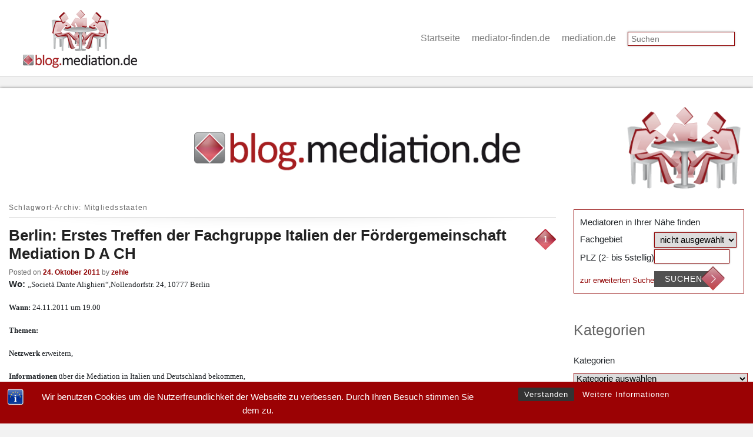

--- FILE ---
content_type: text/html; charset=UTF-8
request_url: https://blog.mediation.de/tag/mitgliedsstaaten/
body_size: 11992
content:
<!DOCTYPE html>
<!--[if IE]>
	<link rel="stylesheet" type="text/css" media="all" href="https://blog.mediation.de/wp-content/themes/blog-mediation-2-0/css/ie.css" />
<![endif]-->

<!--[if IE 6]>
<html id="ie6" lang="de">
<![endif]-->
<!--[if IE 7]>
<html id="ie7" lang="de">
<![endif]-->
<!--[if IE 8]>
<html id="ie8" lang="de">
<![endif]-->
<!--[if !(IE 6) | !(IE 7) | !(IE 8)  ]><!-->
<html lang="de">
<!--<![endif]-->
<head>
	<meta charset="UTF-8" />
	<meta name="viewport" content="width=device-width, initial-scale=1, shrink-to-fit=no">
	<link rel="SHORTCUT ICON" href="https://blog.mediation.de/wp-content/themes/blog-mediation-2-0/favicon.ico" type="image/x-icon" />
	<title>Mitgliedsstaaten | Mediation.de Blog</title>
	
	<!-- jQuery einfügen -->
	<script src="/wp-content/themes/blog-mediation-2-0/js/jquery-3.3.1.min.js"></script>
	
	<link rel="profile" href="http://gmpg.org/xfn/11" />
	<link rel="stylesheet" href="https://blog.mediation.de/wp-content/themes/blog-mediation-2-0/typografie.css" type="text/css" media="all" />
	
	<link rel="stylesheet" type="text/css" media="all" href="https://blog.mediation.de/wp-content/themes/blog-mediation-2-0/style.css" />
	<link rel="stylesheet" href="/wp-content/themes/blog-mediation-2-0/css/bootstrap.min.css" type="text/css"  />
	<link rel="stylesheet" href="/wp-content/themes/blog-mediation-2-0/blogmediation.css" type="text/css" />
	<link rel="pingback" href="https://blog.mediation.de/xmlrpc.php" />
<!--[if lt IE 9]>
<script src="https://blog.mediation.de/wp-content/themes/blog-mediation-2-0/js/html5.js" type="text/javascript"></script>
<![endif]-->
<meta name='robots' content='max-image-preview:large' />
	<style>img:is([sizes="auto" i], [sizes^="auto," i]) { contain-intrinsic-size: 3000px 1500px }</style>
	<link rel="alternate" type="application/rss+xml" title="Mediation.de Blog &raquo; Feed" href="https://blog.mediation.de/feed/" />
<link rel="alternate" type="application/rss+xml" title="Mediation.de Blog &raquo; Kommentar-Feed" href="https://blog.mediation.de/comments/feed/" />
<link rel="alternate" type="application/rss+xml" title="Mediation.de Blog &raquo; Mitgliedsstaaten Schlagwort-Feed" href="https://blog.mediation.de/tag/mitgliedsstaaten/feed/" />
<script type="text/javascript">
/* <![CDATA[ */
window._wpemojiSettings = {"baseUrl":"https:\/\/s.w.org\/images\/core\/emoji\/16.0.1\/72x72\/","ext":".png","svgUrl":"https:\/\/s.w.org\/images\/core\/emoji\/16.0.1\/svg\/","svgExt":".svg","source":{"concatemoji":"https:\/\/blog.mediation.de\/wp-includes\/js\/wp-emoji-release.min.js?ver=6.8.3"}};
/*! This file is auto-generated */
!function(s,n){var o,i,e;function c(e){try{var t={supportTests:e,timestamp:(new Date).valueOf()};sessionStorage.setItem(o,JSON.stringify(t))}catch(e){}}function p(e,t,n){e.clearRect(0,0,e.canvas.width,e.canvas.height),e.fillText(t,0,0);var t=new Uint32Array(e.getImageData(0,0,e.canvas.width,e.canvas.height).data),a=(e.clearRect(0,0,e.canvas.width,e.canvas.height),e.fillText(n,0,0),new Uint32Array(e.getImageData(0,0,e.canvas.width,e.canvas.height).data));return t.every(function(e,t){return e===a[t]})}function u(e,t){e.clearRect(0,0,e.canvas.width,e.canvas.height),e.fillText(t,0,0);for(var n=e.getImageData(16,16,1,1),a=0;a<n.data.length;a++)if(0!==n.data[a])return!1;return!0}function f(e,t,n,a){switch(t){case"flag":return n(e,"\ud83c\udff3\ufe0f\u200d\u26a7\ufe0f","\ud83c\udff3\ufe0f\u200b\u26a7\ufe0f")?!1:!n(e,"\ud83c\udde8\ud83c\uddf6","\ud83c\udde8\u200b\ud83c\uddf6")&&!n(e,"\ud83c\udff4\udb40\udc67\udb40\udc62\udb40\udc65\udb40\udc6e\udb40\udc67\udb40\udc7f","\ud83c\udff4\u200b\udb40\udc67\u200b\udb40\udc62\u200b\udb40\udc65\u200b\udb40\udc6e\u200b\udb40\udc67\u200b\udb40\udc7f");case"emoji":return!a(e,"\ud83e\udedf")}return!1}function g(e,t,n,a){var r="undefined"!=typeof WorkerGlobalScope&&self instanceof WorkerGlobalScope?new OffscreenCanvas(300,150):s.createElement("canvas"),o=r.getContext("2d",{willReadFrequently:!0}),i=(o.textBaseline="top",o.font="600 32px Arial",{});return e.forEach(function(e){i[e]=t(o,e,n,a)}),i}function t(e){var t=s.createElement("script");t.src=e,t.defer=!0,s.head.appendChild(t)}"undefined"!=typeof Promise&&(o="wpEmojiSettingsSupports",i=["flag","emoji"],n.supports={everything:!0,everythingExceptFlag:!0},e=new Promise(function(e){s.addEventListener("DOMContentLoaded",e,{once:!0})}),new Promise(function(t){var n=function(){try{var e=JSON.parse(sessionStorage.getItem(o));if("object"==typeof e&&"number"==typeof e.timestamp&&(new Date).valueOf()<e.timestamp+604800&&"object"==typeof e.supportTests)return e.supportTests}catch(e){}return null}();if(!n){if("undefined"!=typeof Worker&&"undefined"!=typeof OffscreenCanvas&&"undefined"!=typeof URL&&URL.createObjectURL&&"undefined"!=typeof Blob)try{var e="postMessage("+g.toString()+"("+[JSON.stringify(i),f.toString(),p.toString(),u.toString()].join(",")+"));",a=new Blob([e],{type:"text/javascript"}),r=new Worker(URL.createObjectURL(a),{name:"wpTestEmojiSupports"});return void(r.onmessage=function(e){c(n=e.data),r.terminate(),t(n)})}catch(e){}c(n=g(i,f,p,u))}t(n)}).then(function(e){for(var t in e)n.supports[t]=e[t],n.supports.everything=n.supports.everything&&n.supports[t],"flag"!==t&&(n.supports.everythingExceptFlag=n.supports.everythingExceptFlag&&n.supports[t]);n.supports.everythingExceptFlag=n.supports.everythingExceptFlag&&!n.supports.flag,n.DOMReady=!1,n.readyCallback=function(){n.DOMReady=!0}}).then(function(){return e}).then(function(){var e;n.supports.everything||(n.readyCallback(),(e=n.source||{}).concatemoji?t(e.concatemoji):e.wpemoji&&e.twemoji&&(t(e.twemoji),t(e.wpemoji)))}))}((window,document),window._wpemojiSettings);
/* ]]> */
</script>
<style id='wp-emoji-styles-inline-css' type='text/css'>

	img.wp-smiley, img.emoji {
		display: inline !important;
		border: none !important;
		box-shadow: none !important;
		height: 1em !important;
		width: 1em !important;
		margin: 0 0.07em !important;
		vertical-align: -0.1em !important;
		background: none !important;
		padding: 0 !important;
	}
</style>
<link rel='stylesheet' id='wp-block-library-css' href='https://blog.mediation.de/wp-includes/css/dist/block-library/style.min.css?ver=6.8.3' type='text/css' media='all' />
<style id='classic-theme-styles-inline-css' type='text/css'>
/*! This file is auto-generated */
.wp-block-button__link{color:#fff;background-color:#32373c;border-radius:9999px;box-shadow:none;text-decoration:none;padding:calc(.667em + 2px) calc(1.333em + 2px);font-size:1.125em}.wp-block-file__button{background:#32373c;color:#fff;text-decoration:none}
</style>
<style id='global-styles-inline-css' type='text/css'>
:root{--wp--preset--aspect-ratio--square: 1;--wp--preset--aspect-ratio--4-3: 4/3;--wp--preset--aspect-ratio--3-4: 3/4;--wp--preset--aspect-ratio--3-2: 3/2;--wp--preset--aspect-ratio--2-3: 2/3;--wp--preset--aspect-ratio--16-9: 16/9;--wp--preset--aspect-ratio--9-16: 9/16;--wp--preset--color--black: #000000;--wp--preset--color--cyan-bluish-gray: #abb8c3;--wp--preset--color--white: #ffffff;--wp--preset--color--pale-pink: #f78da7;--wp--preset--color--vivid-red: #cf2e2e;--wp--preset--color--luminous-vivid-orange: #ff6900;--wp--preset--color--luminous-vivid-amber: #fcb900;--wp--preset--color--light-green-cyan: #7bdcb5;--wp--preset--color--vivid-green-cyan: #00d084;--wp--preset--color--pale-cyan-blue: #8ed1fc;--wp--preset--color--vivid-cyan-blue: #0693e3;--wp--preset--color--vivid-purple: #9b51e0;--wp--preset--gradient--vivid-cyan-blue-to-vivid-purple: linear-gradient(135deg,rgba(6,147,227,1) 0%,rgb(155,81,224) 100%);--wp--preset--gradient--light-green-cyan-to-vivid-green-cyan: linear-gradient(135deg,rgb(122,220,180) 0%,rgb(0,208,130) 100%);--wp--preset--gradient--luminous-vivid-amber-to-luminous-vivid-orange: linear-gradient(135deg,rgba(252,185,0,1) 0%,rgba(255,105,0,1) 100%);--wp--preset--gradient--luminous-vivid-orange-to-vivid-red: linear-gradient(135deg,rgba(255,105,0,1) 0%,rgb(207,46,46) 100%);--wp--preset--gradient--very-light-gray-to-cyan-bluish-gray: linear-gradient(135deg,rgb(238,238,238) 0%,rgb(169,184,195) 100%);--wp--preset--gradient--cool-to-warm-spectrum: linear-gradient(135deg,rgb(74,234,220) 0%,rgb(151,120,209) 20%,rgb(207,42,186) 40%,rgb(238,44,130) 60%,rgb(251,105,98) 80%,rgb(254,248,76) 100%);--wp--preset--gradient--blush-light-purple: linear-gradient(135deg,rgb(255,206,236) 0%,rgb(152,150,240) 100%);--wp--preset--gradient--blush-bordeaux: linear-gradient(135deg,rgb(254,205,165) 0%,rgb(254,45,45) 50%,rgb(107,0,62) 100%);--wp--preset--gradient--luminous-dusk: linear-gradient(135deg,rgb(255,203,112) 0%,rgb(199,81,192) 50%,rgb(65,88,208) 100%);--wp--preset--gradient--pale-ocean: linear-gradient(135deg,rgb(255,245,203) 0%,rgb(182,227,212) 50%,rgb(51,167,181) 100%);--wp--preset--gradient--electric-grass: linear-gradient(135deg,rgb(202,248,128) 0%,rgb(113,206,126) 100%);--wp--preset--gradient--midnight: linear-gradient(135deg,rgb(2,3,129) 0%,rgb(40,116,252) 100%);--wp--preset--font-size--small: 13px;--wp--preset--font-size--medium: 20px;--wp--preset--font-size--large: 36px;--wp--preset--font-size--x-large: 42px;--wp--preset--spacing--20: 0.44rem;--wp--preset--spacing--30: 0.67rem;--wp--preset--spacing--40: 1rem;--wp--preset--spacing--50: 1.5rem;--wp--preset--spacing--60: 2.25rem;--wp--preset--spacing--70: 3.38rem;--wp--preset--spacing--80: 5.06rem;--wp--preset--shadow--natural: 6px 6px 9px rgba(0, 0, 0, 0.2);--wp--preset--shadow--deep: 12px 12px 50px rgba(0, 0, 0, 0.4);--wp--preset--shadow--sharp: 6px 6px 0px rgba(0, 0, 0, 0.2);--wp--preset--shadow--outlined: 6px 6px 0px -3px rgba(255, 255, 255, 1), 6px 6px rgba(0, 0, 0, 1);--wp--preset--shadow--crisp: 6px 6px 0px rgba(0, 0, 0, 1);}:where(.is-layout-flex){gap: 0.5em;}:where(.is-layout-grid){gap: 0.5em;}body .is-layout-flex{display: flex;}.is-layout-flex{flex-wrap: wrap;align-items: center;}.is-layout-flex > :is(*, div){margin: 0;}body .is-layout-grid{display: grid;}.is-layout-grid > :is(*, div){margin: 0;}:where(.wp-block-columns.is-layout-flex){gap: 2em;}:where(.wp-block-columns.is-layout-grid){gap: 2em;}:where(.wp-block-post-template.is-layout-flex){gap: 1.25em;}:where(.wp-block-post-template.is-layout-grid){gap: 1.25em;}.has-black-color{color: var(--wp--preset--color--black) !important;}.has-cyan-bluish-gray-color{color: var(--wp--preset--color--cyan-bluish-gray) !important;}.has-white-color{color: var(--wp--preset--color--white) !important;}.has-pale-pink-color{color: var(--wp--preset--color--pale-pink) !important;}.has-vivid-red-color{color: var(--wp--preset--color--vivid-red) !important;}.has-luminous-vivid-orange-color{color: var(--wp--preset--color--luminous-vivid-orange) !important;}.has-luminous-vivid-amber-color{color: var(--wp--preset--color--luminous-vivid-amber) !important;}.has-light-green-cyan-color{color: var(--wp--preset--color--light-green-cyan) !important;}.has-vivid-green-cyan-color{color: var(--wp--preset--color--vivid-green-cyan) !important;}.has-pale-cyan-blue-color{color: var(--wp--preset--color--pale-cyan-blue) !important;}.has-vivid-cyan-blue-color{color: var(--wp--preset--color--vivid-cyan-blue) !important;}.has-vivid-purple-color{color: var(--wp--preset--color--vivid-purple) !important;}.has-black-background-color{background-color: var(--wp--preset--color--black) !important;}.has-cyan-bluish-gray-background-color{background-color: var(--wp--preset--color--cyan-bluish-gray) !important;}.has-white-background-color{background-color: var(--wp--preset--color--white) !important;}.has-pale-pink-background-color{background-color: var(--wp--preset--color--pale-pink) !important;}.has-vivid-red-background-color{background-color: var(--wp--preset--color--vivid-red) !important;}.has-luminous-vivid-orange-background-color{background-color: var(--wp--preset--color--luminous-vivid-orange) !important;}.has-luminous-vivid-amber-background-color{background-color: var(--wp--preset--color--luminous-vivid-amber) !important;}.has-light-green-cyan-background-color{background-color: var(--wp--preset--color--light-green-cyan) !important;}.has-vivid-green-cyan-background-color{background-color: var(--wp--preset--color--vivid-green-cyan) !important;}.has-pale-cyan-blue-background-color{background-color: var(--wp--preset--color--pale-cyan-blue) !important;}.has-vivid-cyan-blue-background-color{background-color: var(--wp--preset--color--vivid-cyan-blue) !important;}.has-vivid-purple-background-color{background-color: var(--wp--preset--color--vivid-purple) !important;}.has-black-border-color{border-color: var(--wp--preset--color--black) !important;}.has-cyan-bluish-gray-border-color{border-color: var(--wp--preset--color--cyan-bluish-gray) !important;}.has-white-border-color{border-color: var(--wp--preset--color--white) !important;}.has-pale-pink-border-color{border-color: var(--wp--preset--color--pale-pink) !important;}.has-vivid-red-border-color{border-color: var(--wp--preset--color--vivid-red) !important;}.has-luminous-vivid-orange-border-color{border-color: var(--wp--preset--color--luminous-vivid-orange) !important;}.has-luminous-vivid-amber-border-color{border-color: var(--wp--preset--color--luminous-vivid-amber) !important;}.has-light-green-cyan-border-color{border-color: var(--wp--preset--color--light-green-cyan) !important;}.has-vivid-green-cyan-border-color{border-color: var(--wp--preset--color--vivid-green-cyan) !important;}.has-pale-cyan-blue-border-color{border-color: var(--wp--preset--color--pale-cyan-blue) !important;}.has-vivid-cyan-blue-border-color{border-color: var(--wp--preset--color--vivid-cyan-blue) !important;}.has-vivid-purple-border-color{border-color: var(--wp--preset--color--vivid-purple) !important;}.has-vivid-cyan-blue-to-vivid-purple-gradient-background{background: var(--wp--preset--gradient--vivid-cyan-blue-to-vivid-purple) !important;}.has-light-green-cyan-to-vivid-green-cyan-gradient-background{background: var(--wp--preset--gradient--light-green-cyan-to-vivid-green-cyan) !important;}.has-luminous-vivid-amber-to-luminous-vivid-orange-gradient-background{background: var(--wp--preset--gradient--luminous-vivid-amber-to-luminous-vivid-orange) !important;}.has-luminous-vivid-orange-to-vivid-red-gradient-background{background: var(--wp--preset--gradient--luminous-vivid-orange-to-vivid-red) !important;}.has-very-light-gray-to-cyan-bluish-gray-gradient-background{background: var(--wp--preset--gradient--very-light-gray-to-cyan-bluish-gray) !important;}.has-cool-to-warm-spectrum-gradient-background{background: var(--wp--preset--gradient--cool-to-warm-spectrum) !important;}.has-blush-light-purple-gradient-background{background: var(--wp--preset--gradient--blush-light-purple) !important;}.has-blush-bordeaux-gradient-background{background: var(--wp--preset--gradient--blush-bordeaux) !important;}.has-luminous-dusk-gradient-background{background: var(--wp--preset--gradient--luminous-dusk) !important;}.has-pale-ocean-gradient-background{background: var(--wp--preset--gradient--pale-ocean) !important;}.has-electric-grass-gradient-background{background: var(--wp--preset--gradient--electric-grass) !important;}.has-midnight-gradient-background{background: var(--wp--preset--gradient--midnight) !important;}.has-small-font-size{font-size: var(--wp--preset--font-size--small) !important;}.has-medium-font-size{font-size: var(--wp--preset--font-size--medium) !important;}.has-large-font-size{font-size: var(--wp--preset--font-size--large) !important;}.has-x-large-font-size{font-size: var(--wp--preset--font-size--x-large) !important;}
:where(.wp-block-post-template.is-layout-flex){gap: 1.25em;}:where(.wp-block-post-template.is-layout-grid){gap: 1.25em;}
:where(.wp-block-columns.is-layout-flex){gap: 2em;}:where(.wp-block-columns.is-layout-grid){gap: 2em;}
:root :where(.wp-block-pullquote){font-size: 1.5em;line-height: 1.6;}
</style>
<link rel='stylesheet' id='bst-styles-css' href='https://blog.mediation.de/wp-content/plugins/bst-dsgvo-cookie/includes/css/style.css?ver=6.8.3' type='text/css' media='all' />
<link rel='stylesheet' id='bst-alert1-css-css' href='https://blog.mediation.de/wp-content/plugins/bst-dsgvo-cookie/includes/css/bst-mesage.css?ver=6.8.3' type='text/css' media='all' />
<link rel='stylesheet' id='bst-alert2-css-css' href='https://blog.mediation.de/wp-content/plugins/bst-dsgvo-cookie/includes/css/bst-mesage-flat-theme.css?ver=6.8.3' type='text/css' media='all' />
<script type="text/javascript" src="https://blog.mediation.de/wp-includes/js/jquery/jquery.min.js?ver=3.7.1" id="jquery-core-js"></script>
<script type="text/javascript" src="https://blog.mediation.de/wp-includes/js/jquery/jquery-migrate.min.js?ver=3.4.1" id="jquery-migrate-js"></script>
<link rel="https://api.w.org/" href="https://blog.mediation.de/wp-json/" /><link rel="alternate" title="JSON" type="application/json" href="https://blog.mediation.de/wp-json/wp/v2/tags/28" /><link rel="EditURI" type="application/rsd+xml" title="RSD" href="https://blog.mediation.de/xmlrpc.php?rsd" />
<meta name="generator" content="WordPress 6.8.3" />
	<style>
		/* Link color */
		a,
		#site-title a:focus,
		#site-title a:hover,
		#site-title a:active,
		.entry-title a:hover,
		.entry-title a:focus,
		.entry-title a:active,
		.entry-header .comments-link a:hover,
		.entry-header .comments-link a:focus,
		.entry-header .comments-link a:active,
		.widget_twentyeleven_ephemera .comments-link a:hover,
		section.recent-posts .other-recent-posts a[rel="bookmark"]:hover,
		section.recent-posts .other-recent-posts .comments-link a:hover,
		.format-image footer.entry-meta a:hover,
		#site-generator a:hover {
			color: #900303;
		}
		section.recent-posts .other-recent-posts .comments-link a:hover {
			border-color: #900303;
		}
		article.feature-image.small .entry-summary p a:hover,
		.feature-slider a.active {
			background-color: #900303;
		}
	</style>
	<meta name="google-site-verification" content="uViPdBzeDwLLZnaKGjCvNhIOEsMfZwZ4jAVSH3Odt8o" />
	<meta name="google-site-verification" content="Rm62LDepFhv_aZSfonpXX-cx-AXIP94qYrA3RzbGFP8" />
</head>

<body class="archive tag tag-mitgliedsstaaten tag-28 wp-theme-blog-mediation-2-0 two-column right-sidebar">
	<nav id="" role="navigation">
		<div class="wrapper container">
			<div class="row">
				<nav class="navbar navbar-expand-lg navbar-light bg-light fixed-top mediationsblog-navbar">
					<div class="container mfde-fullwidth">
						<a class="navbar-brand" href=""><img alt="logo" src="/wp-content/themes/blog-mediation-2-0/images/logo/logo.png"></a>	
							<button class="navbar-toggler" type="button" data-toggle="collapse" data-target="#navbarText" aria-controls="navbarText" aria-expanded="false" aria-label="Toggle navigation">
								<span class="navbar-toggler-icon"></span>
							</button>
							
							<div class="collapse navbar-collapse" id="navbarText">	
									<ul class="nav navbar-nav mr-auto">
																		<div class="menu-hauptmenu-container"><ul id="menu-hauptmenu" class="menu"><li id="menu-item-1123" class="menu-item menu-item-type-custom menu-item-object-custom menu-item-home menu-item-1123"><a href="https://blog.mediation.de/">Startseite</a></li>
<li id="menu-item-1124" class="menu-item menu-item-type-custom menu-item-object-custom menu-item-1124"><a href="http://www.mediator-finden.de/">mediator-finden.de</a></li>
<li id="menu-item-1125" class="menu-item menu-item-type-custom menu-item-object-custom menu-item-1125"><a href="http://www.mediation.de/">mediation.de</a></li>
</ul></div>					
										<form method="get" id="searchform" action="https://blog.mediation.de/">
		<label for="s" class="assistive-text">Suchen</label>
		<input type="text" class="field" name="s" id="s" placeholder="Suchen" />
		<input type="submit" class="submit" name="submit" id="searchsubmit" value="Suchen" />
	</form>
									</ul>
							</div>
					</div>
				</nav>	
			</div>	
		</div><!-- .wrapper -->
	</nav><!-- #access -->
	
	<div id="page" class="hfeed">
		
		<div class="container">
			<div class="row">
				<header id="branding" role="banner">
				<div class="wrapper">
					<div class="hgroup">
						<a href="https://blog.mediation.de" class="logo" title="Zur&uuml;ck zur Startseite">
							<img class="titelbild" src="https://blog.mediation.de/wp-content/themes/blog-mediation-2-0/images/header/blog-mediation-de.png" alt="Mediation.de Blog" />
						</a>
					</div><!-- .hgroup -->
				</div><!-- .wrapper -->
				</header><!-- #branding -->
			</div>	
		</div>
		
		<!--<img src="https://blog.mediation.de/wp-content/themes/blog-mediation-2-0/images/schatten-links.png" alt="&nbsp;" class="w-schatten-l"/>
		<img src="https://blog.mediation.de/wp-content/themes/blog-mediation-2-0/images/schatten-rechts.png" alt="&nbsp;" class="w-schatten-r"/>-->
		<div class="page-wrap">
			<div class="container">
				<div class="row">
			

		<div class="col-12 col-lg-9">
			
				<header class="page-header">
					<h1 class="page-title">Schlagwort-Archiv: <span>Mitgliedsstaaten</span></h1>

									</header>

				
								
						
	<article id="post-563" class="post-563 post type-post status-publish format-standard hentry category-allgemein category-mediation-in-europa category-veranstaltungen tag-mediation tag-mediation-in-europa tag-mediation-italien tag-mediator tag-mitgliedsstaaten">
		<header class="entry-header">
						<h1 class="entry-title"><a href="https://blog.mediation.de/2011/10/berlin-erstes-treffen-der-fachgruppe-italien-der-fordergemeinschaft-mediation-d-a-ch/" title="Permalink zu Berlin: Erstes Treffen der Fachgruppe Italien der Fördergemeinschaft Mediation D A CH" rel="bookmark">Berlin: Erstes Treffen der Fachgruppe Italien der Fördergemeinschaft Mediation D A CH</a></h1>
			
						<div class="entry-meta">
				<span class="sep">Posted on </span><a href="https://blog.mediation.de/2011/10/berlin-erstes-treffen-der-fachgruppe-italien-der-fordergemeinschaft-mediation-d-a-ch/" title="23:32" rel="bookmark"><time class="entry-date" datetime="2011-10-24T23:32:43+01:00" pubdate>24. Oktober 2011</time></a><span class="by-author"> <span class="sep"> by </span> <span class="author vcard"><a class="url fn n" href="https://blog.mediation.de/author/zehle/" title="Alle Beiträge von zehle anzeigen" rel="author">zehle</a></span></span>			</div><!-- .entry-meta -->
			
						<div class="comments-link">
				<a href="https://blog.mediation.de/2011/10/berlin-erstes-treffen-der-fachgruppe-italien-der-fordergemeinschaft-mediation-d-a-ch/#comments">1</a>			</div>
					</header><!-- .entry-header -->

				<div class="entry-content">
			<p><strong>Wo:</strong> <span style="font-family: TrebuchetMS; font-size: small;"><span style="font-family: TrebuchetMS; font-size: small;">„Società Dante Alighieri“,Nollendorfstr. 24, 10777 Berlin</span></span></p>
<p><span style="font-family: TrebuchetMS-Bold; font-size: small;"><span style="font-family: TrebuchetMS-Bold; font-size: small;"><strong>Wann:</strong> 24.11.2011 um 19.00</span></span></p>
<p><strong><span style="font-family: TrebuchetMS-Bold; font-size: small;"><span style="font-family: TrebuchetMS-Bold; font-size: small;">Themen: </span></span></strong></p>
<p><strong><span style="font-family: TrebuchetMS-Bold; font-size: small;"><span style="font-family: TrebuchetMS-Bold; font-size: small;">Netzwerk </span></span></strong><span style="font-family: TrebuchetMS-Bold; font-size: small;"> </span><span style="font-family: TrebuchetMS; font-size: small;"><span style="font-family: TrebuchetMS; font-size: small;">erweitern,</span></span></p>
<p><strong><span style="font-family: TrebuchetMS-Bold; font-size: small;"><span style="font-family: TrebuchetMS-Bold; font-size: small;">Informationen </span></span></strong><span style="font-family: TrebuchetMS; font-size: small;"><span style="font-family: TrebuchetMS; font-size: small;">über die Mediation in Italien und Deutschland bekommen,</span></span></p>
<p><span style="font-family: TrebuchetMS; font-size: small;"><span style="font-family: TrebuchetMS; font-size: small;">Das nächste Treffen und die Zusammenarbeit </span></span><strong><span style="font-family: TrebuchetMS-Bold; font-size: small;"><span style="font-family: TrebuchetMS-Bold; font-size: small;">gestalten</span></span></strong><span style="font-family: TrebuchetMS; font-size: small;"><span style="font-family: TrebuchetMS; font-size: small;">.</span></span></p>
<p>&nbsp;</p>
					</div><!-- .entry-content -->
		
		<footer class="entry-meta">
												<span class="cat-links">
				<span class="entry-utility-prep entry-utility-prep-cat-links">Veröffentlicht unter</span> <a href="https://blog.mediation.de/category/allgemein/" rel="category tag">Allgemein</a>, <a href="https://blog.mediation.de/category/mediation-und-recht/mediation-in-europa/" rel="category tag">Mediation in Europa</a>, <a href="https://blog.mediation.de/category/veranstaltungen/" rel="category tag">Veranstaltungen</a>			</span>
									<span class="sep"> | </span>
							<span class="tag-links">
				<span class="entry-utility-prep entry-utility-prep-tag-links">Verschlagwortet mit</span> <a href="https://blog.mediation.de/tag/mediation/" rel="tag">Mediation</a>, <a href="https://blog.mediation.de/tag/mediation-in-europa/" rel="tag">Mediation in Europa</a>, <a href="https://blog.mediation.de/tag/mediation-italien/" rel="tag">Mediation Italien</a>, <a href="https://blog.mediation.de/tag/mediator/" rel="tag">Mediator</a>, <a href="https://blog.mediation.de/tag/mitgliedsstaaten/" rel="tag">Mitgliedsstaaten</a>			</span>
						
									<span class="sep"> | </span>
						<span class="comments-link"><a href="https://blog.mediation.de/2011/10/berlin-erstes-treffen-der-fachgruppe-italien-der-fordergemeinschaft-mediation-d-a-ch/#comments"><b>Eine</b> Antwort</a></span>
			
					</footer><!-- #entry-meta -->
	</article><!-- #post-563 -->

				
						
	<article id="post-89" class="post-89 post type-post status-publish format-standard hentry category-mediation-in-europa tag-mediation tag-mediation-in-europa tag-mitgliedsstaaten">
		<header class="entry-header">
						<h1 class="entry-title"><a href="https://blog.mediation.de/2011/02/mediation-in-den-mitgliedsstaaten/" title="Permalink zu Mediation in den Mitgliedsstaaten" rel="bookmark">Mediation in den Mitgliedsstaaten</a></h1>
			
						<div class="entry-meta">
				<span class="sep">Posted on </span><a href="https://blog.mediation.de/2011/02/mediation-in-den-mitgliedsstaaten/" title="22:32" rel="bookmark"><time class="entry-date" datetime="2011-02-01T22:32:29+01:00" pubdate>1. Februar 2011</time></a><span class="by-author"> <span class="sep"> by </span> <span class="author vcard"><a class="url fn n" href="https://blog.mediation.de/author/zehle/" title="Alle Beiträge von zehle anzeigen" rel="author">zehle</a></span></span>			</div><!-- .entry-meta -->
			
						<div class="comments-link">
				<a href="https://blog.mediation.de/2011/02/mediation-in-den-mitgliedsstaaten/#comments">1</a>			</div>
					</header><!-- .entry-header -->

				<div class="entry-content">
			<p>Eine hervorragende ÜBersicht über den Stand der <a href="https://e-justice.europa.eu/contentPresentation.do?idTaxonomy=64&amp;lang=de&amp;vmac=d2lF71PdVZ3jG-8upVPOItjj_MxPGGdglDkNms90gLboPR2bZTHkrS5TAIv7-v6gwvER9f_E_ejHKrbQj72okAAADQgAAAJY" target="_self">Mediation in Europa </a>und speziell in den Mitgliedstaaten der europäsichen Union bietet das <a href="https://e-justice.europa.eu/home.do?lang=de&amp;action=home" target="_blank">europäische Justizportal</a>.</p>
					</div><!-- .entry-content -->
		
		<footer class="entry-meta">
												<span class="cat-links">
				<span class="entry-utility-prep entry-utility-prep-cat-links">Veröffentlicht unter</span> <a href="https://blog.mediation.de/category/mediation-und-recht/mediation-in-europa/" rel="category tag">Mediation in Europa</a>			</span>
									<span class="sep"> | </span>
							<span class="tag-links">
				<span class="entry-utility-prep entry-utility-prep-tag-links">Verschlagwortet mit</span> <a href="https://blog.mediation.de/tag/mediation/" rel="tag">Mediation</a>, <a href="https://blog.mediation.de/tag/mediation-in-europa/" rel="tag">Mediation in Europa</a>, <a href="https://blog.mediation.de/tag/mitgliedsstaaten/" rel="tag">Mitgliedsstaaten</a>			</span>
						
									<span class="sep"> | </span>
						<span class="comments-link"><a href="https://blog.mediation.de/2011/02/mediation-in-den-mitgliedsstaaten/#comments"><b>Eine</b> Antwort</a></span>
			
					</footer><!-- #entry-meta -->
	</article><!-- #post-89 -->

				
				
					</div>


<div class="widget-area col-12 col-md-12 col-lg-4 col-xl-3">
		<div id="secondary" class="widget-area" role="complementary">
		
			<aside id="text-4" class="widget widget_text">			<div class="textwidget"><div class="suchboxStart">
<script language="javascript" type="text/javascript">// <![CDATA[
function chkFormMFDE()
			{									
					var plz = document.mfdeSuche.PLZZVisible.value;
					if( (isNaN(plz) === false && plz.length >1) || document.mfdeSuche.formEinfacheSuche3_fFachgebiet.value != "")
					{
						var plzBez = plz;
						for(i = plzBez.length; i > 5; i++ )
						{
							plzBez += '.';
						}
						document.mfdeSuche.formEinfacheSuche3_fPLZZ.value = '{"ID":"'+plz+'","Bez":"'+plzBez+' (PLZ-Gebiet)","Typ":"G"}';
						document.getElementById('searchmessage').style.display = "none";
						return true;
					}
					else
					{
						document.getElementById('searchmessage').style.display = "";
					}
					return false;
			}
// ]]></script>
<p style="margin: 0px;">Mediatoren in Ihrer Nähe finden</p>
<form name="mfdeSuche" style="margin-top: 5px;" onsubmit="return chkFormMFDE();" action="https://www.mediator-finden.de/mediator_finden/ajax_formErweiterteSuche.php?action=save&form=formEinfacheSuche&id=3" method="post" target="_blank">
<input type="hidden" name="extern" value="true" />
<table style="width: 100%;" border="0" cellspacing="0" cellpadding="0">
<tbody>
<tr>
<td>Fachgebiet</td>
<td align="right"><select name="formEinfacheSuche3_fFachgebiet" style="width: 140px; border: 1px solid #900303; box-shadow: 0 0 3px #A1A1A1; padding: 3px 5px;"><option value="">nicht ausgewählt</option><option value="[[18,&quot;Familie&quot;,true,false],[19,&quot;Wirtschaft&quot;,false,false],[20,&quot;Sonstiges, z.B. Nachbarschaft, Schule, Umwelt&quot;,false,false]]">Familie</option><option value="[[18,&quot;Familie&quot;,false,false],[19,&quot;Wirtschaft&quot;,true,false],[20,&quot;Sonstiges, z.B. Nachbarschaft, Schule, Umwelt&quot;,false,false]]">Wirtschaft</option><option value="[[18,&quot;Familie&quot;,false,false],[19,&quot;Wirtschaft&quot;,false,false],[20,&quot;Sonstiges, z.B. Nachbarschaft, Schule, Umwelt&quot;,true,false]]">Sonstiges</option></select></td>
</tr>
<tr>
<td>PLZ (2- bis 5stellig)</td>
<td align="right"><input name="PLZZVisible" style="margin-bottom: 0.5rem; width: 128px;" type="text" value="" /> <input name="formEinfacheSuche3_fPLZZ" type="hidden" value="" /></td>
</tr>
<tr id="searchmessage" style="display: none; color: #900303;">
<td colspan="2">Bitte wählen Sie eine PLZ aus</td>
</tr>
<tr>
<td valign="bottom"><a style="font-size: 0.9em;" href="https://www.mediator-finden.de/mediatorsuche" target="_blank">zur erweiterten Suche</a></td>
<td align="right">
<button class="btn btn-mfde1" style="width: 100px; margin-top: 5px;" type="submit" value="Suchen" />Suchen</button>
</td>
</tr>
</tbody>
</table>
</form></div></div>
		</aside><aside id="categories-4" class="widget widget_categories"><h3 class="widget-title">Kategorien</h3><form action="https://blog.mediation.de" method="get"><label class="screen-reader-text" for="cat">Kategorien</label><select  name='cat' id='cat' class='postform'>
	<option value='-1'>Kategorie auswählen</option>
	<option class="level-0" value="1">Allgemein</option>
	<option class="level-0" value="518">Anlaufstellen und Organisationen</option>
	<option class="level-1" value="18">&nbsp;&nbsp;&nbsp;Mediationsstellen</option>
	<option class="level-1" value="229">&nbsp;&nbsp;&nbsp;Mediationsverbände</option>
	<option class="level-1" value="22">&nbsp;&nbsp;&nbsp;Mediatorenverzeichnis</option>
	<option class="level-1" value="131">&nbsp;&nbsp;&nbsp;Schlichtungsstellen</option>
	<option class="level-0" value="515">Anwendungsbereiche</option>
	<option class="level-1" value="26">&nbsp;&nbsp;&nbsp;Baumediation</option>
	<option class="level-1" value="303">&nbsp;&nbsp;&nbsp;Familienmediation</option>
	<option class="level-1" value="315">&nbsp;&nbsp;&nbsp;Mediation im Öffentlichen Bereich</option>
	<option class="level-1" value="316">&nbsp;&nbsp;&nbsp;Mediation in Behörden und Verwaltung</option>
	<option class="level-1" value="111">&nbsp;&nbsp;&nbsp;Mediation in der Bürgerbeteiligung</option>
	<option class="level-1" value="118">&nbsp;&nbsp;&nbsp;Mediationsfälle</option>
	<option class="level-1" value="220">&nbsp;&nbsp;&nbsp;Schulmediation</option>
	<option class="level-1" value="637">&nbsp;&nbsp;&nbsp;Tarifpolitik, Arbeitgeber, Gewerkschaften</option>
	<option class="level-1" value="75">&nbsp;&nbsp;&nbsp;Wirtschaftsmediation</option>
	<option class="level-0" value="923">Fortbildung</option>
	<option class="level-0" value="149">Konfliktmanagement</option>
	<option class="level-0" value="517">Literatur zur Mediation</option>
	<option class="level-1" value="322">&nbsp;&nbsp;&nbsp;Fachzeitschriften</option>
	<option class="level-1" value="203">&nbsp;&nbsp;&nbsp;Mediationsliteratur</option>
	<option class="level-0" value="516">Mediation und Recht</option>
	<option class="level-1" value="690">&nbsp;&nbsp;&nbsp;Güterichter und Mediation</option>
	<option class="level-1" value="27">&nbsp;&nbsp;&nbsp;Mediation in Europa</option>
	<option class="level-1" value="4">&nbsp;&nbsp;&nbsp;Mediationsgesetz</option>
	<option class="level-1" value="63">&nbsp;&nbsp;&nbsp;Rechtsschutz</option>
	<option class="level-1" value="136">&nbsp;&nbsp;&nbsp;zertifizierter Mediator</option>
	<option class="level-0" value="24">Mediationsausbildung</option>
	<option class="level-0" value="387">News</option>
	<option class="level-1" value="223">&nbsp;&nbsp;&nbsp;Mediation in Presse Funk Fernsehen</option>
	<option class="level-0" value="519">Über die Mediation GmbH</option>
	<option class="level-1" value="222">&nbsp;&nbsp;&nbsp;in eigener Sache</option>
	<option class="level-1" value="5">&nbsp;&nbsp;&nbsp;Status Einführung</option>
	<option class="level-0" value="3">Veranstaltungen</option>
</select>
</form><script type="text/javascript">
/* <![CDATA[ */

(function() {
	var dropdown = document.getElementById( "cat" );
	function onCatChange() {
		if ( dropdown.options[ dropdown.selectedIndex ].value > 0 ) {
			dropdown.parentNode.submit();
		}
	}
	dropdown.onchange = onCatChange;
})();

/* ]]> */
</script>
</aside><aside id="archives-3" class="widget widget_archive"><h3 class="widget-title">Archiv</h3>
			<ul>
					<li><a href='https://blog.mediation.de/2023/07/'>Juli 2023</a></li>
	<li><a href='https://blog.mediation.de/2023/05/'>Mai 2023</a></li>
	<li><a href='https://blog.mediation.de/2023/03/'>März 2023</a></li>
	<li><a href='https://blog.mediation.de/2023/01/'>Januar 2023</a></li>
	<li><a href='https://blog.mediation.de/2022/12/'>Dezember 2022</a></li>
	<li><a href='https://blog.mediation.de/2022/01/'>Januar 2022</a></li>
	<li><a href='https://blog.mediation.de/2021/11/'>November 2021</a></li>
	<li><a href='https://blog.mediation.de/2021/07/'>Juli 2021</a></li>
	<li><a href='https://blog.mediation.de/2020/08/'>August 2020</a></li>
	<li><a href='https://blog.mediation.de/2020/04/'>April 2020</a></li>
	<li><a href='https://blog.mediation.de/2020/02/'>Februar 2020</a></li>
	<li><a href='https://blog.mediation.de/2019/12/'>Dezember 2019</a></li>
	<li><a href='https://blog.mediation.de/2019/07/'>Juli 2019</a></li>
	<li><a href='https://blog.mediation.de/2019/05/'>Mai 2019</a></li>
	<li><a href='https://blog.mediation.de/2019/04/'>April 2019</a></li>
	<li><a href='https://blog.mediation.de/2019/03/'>März 2019</a></li>
	<li><a href='https://blog.mediation.de/2019/02/'>Februar 2019</a></li>
	<li><a href='https://blog.mediation.de/2018/11/'>November 2018</a></li>
	<li><a href='https://blog.mediation.de/2018/10/'>Oktober 2018</a></li>
	<li><a href='https://blog.mediation.de/2018/09/'>September 2018</a></li>
	<li><a href='https://blog.mediation.de/2016/10/'>Oktober 2016</a></li>
	<li><a href='https://blog.mediation.de/2016/09/'>September 2016</a></li>
	<li><a href='https://blog.mediation.de/2016/08/'>August 2016</a></li>
	<li><a href='https://blog.mediation.de/2016/07/'>Juli 2016</a></li>
	<li><a href='https://blog.mediation.de/2016/04/'>April 2016</a></li>
	<li><a href='https://blog.mediation.de/2016/03/'>März 2016</a></li>
	<li><a href='https://blog.mediation.de/2015/12/'>Dezember 2015</a></li>
	<li><a href='https://blog.mediation.de/2015/07/'>Juli 2015</a></li>
	<li><a href='https://blog.mediation.de/2015/06/'>Juni 2015</a></li>
	<li><a href='https://blog.mediation.de/2015/05/'>Mai 2015</a></li>
	<li><a href='https://blog.mediation.de/2015/04/'>April 2015</a></li>
	<li><a href='https://blog.mediation.de/2015/03/'>März 2015</a></li>
	<li><a href='https://blog.mediation.de/2015/02/'>Februar 2015</a></li>
	<li><a href='https://blog.mediation.de/2015/01/'>Januar 2015</a></li>
	<li><a href='https://blog.mediation.de/2014/12/'>Dezember 2014</a></li>
	<li><a href='https://blog.mediation.de/2014/11/'>November 2014</a></li>
	<li><a href='https://blog.mediation.de/2014/09/'>September 2014</a></li>
	<li><a href='https://blog.mediation.de/2014/08/'>August 2014</a></li>
	<li><a href='https://blog.mediation.de/2014/07/'>Juli 2014</a></li>
	<li><a href='https://blog.mediation.de/2014/06/'>Juni 2014</a></li>
	<li><a href='https://blog.mediation.de/2014/04/'>April 2014</a></li>
	<li><a href='https://blog.mediation.de/2014/03/'>März 2014</a></li>
	<li><a href='https://blog.mediation.de/2014/02/'>Februar 2014</a></li>
	<li><a href='https://blog.mediation.de/2014/01/'>Januar 2014</a></li>
	<li><a href='https://blog.mediation.de/2013/12/'>Dezember 2013</a></li>
	<li><a href='https://blog.mediation.de/2013/11/'>November 2013</a></li>
	<li><a href='https://blog.mediation.de/2013/10/'>Oktober 2013</a></li>
	<li><a href='https://blog.mediation.de/2013/09/'>September 2013</a></li>
	<li><a href='https://blog.mediation.de/2013/08/'>August 2013</a></li>
	<li><a href='https://blog.mediation.de/2013/07/'>Juli 2013</a></li>
	<li><a href='https://blog.mediation.de/2013/06/'>Juni 2013</a></li>
	<li><a href='https://blog.mediation.de/2013/05/'>Mai 2013</a></li>
	<li><a href='https://blog.mediation.de/2013/04/'>April 2013</a></li>
	<li><a href='https://blog.mediation.de/2013/03/'>März 2013</a></li>
	<li><a href='https://blog.mediation.de/2013/02/'>Februar 2013</a></li>
	<li><a href='https://blog.mediation.de/2013/01/'>Januar 2013</a></li>
	<li><a href='https://blog.mediation.de/2012/12/'>Dezember 2012</a></li>
	<li><a href='https://blog.mediation.de/2012/11/'>November 2012</a></li>
	<li><a href='https://blog.mediation.de/2012/10/'>Oktober 2012</a></li>
	<li><a href='https://blog.mediation.de/2012/09/'>September 2012</a></li>
	<li><a href='https://blog.mediation.de/2012/08/'>August 2012</a></li>
	<li><a href='https://blog.mediation.de/2012/07/'>Juli 2012</a></li>
	<li><a href='https://blog.mediation.de/2012/06/'>Juni 2012</a></li>
	<li><a href='https://blog.mediation.de/2012/05/'>Mai 2012</a></li>
	<li><a href='https://blog.mediation.de/2012/04/'>April 2012</a></li>
	<li><a href='https://blog.mediation.de/2012/03/'>März 2012</a></li>
	<li><a href='https://blog.mediation.de/2012/02/'>Februar 2012</a></li>
	<li><a href='https://blog.mediation.de/2012/01/'>Januar 2012</a></li>
	<li><a href='https://blog.mediation.de/2011/12/'>Dezember 2011</a></li>
	<li><a href='https://blog.mediation.de/2011/11/'>November 2011</a></li>
	<li><a href='https://blog.mediation.de/2011/10/'>Oktober 2011</a></li>
	<li><a href='https://blog.mediation.de/2011/09/'>September 2011</a></li>
	<li><a href='https://blog.mediation.de/2011/08/'>August 2011</a></li>
	<li><a href='https://blog.mediation.de/2011/07/'>Juli 2011</a></li>
	<li><a href='https://blog.mediation.de/2011/06/'>Juni 2011</a></li>
	<li><a href='https://blog.mediation.de/2011/05/'>Mai 2011</a></li>
	<li><a href='https://blog.mediation.de/2011/04/'>April 2011</a></li>
	<li><a href='https://blog.mediation.de/2011/03/'>März 2011</a></li>
	<li><a href='https://blog.mediation.de/2011/02/'>Februar 2011</a></li>
	<li><a href='https://blog.mediation.de/2011/01/'>Januar 2011</a></li>
	<li><a href='https://blog.mediation.de/2010/01/'>Januar 2010</a></li>
			</ul>

			</aside><aside id="linkcat-275" class="widget widget_links"><h3 class="widget-title">Links</h3>
	<ul class='xoxo blogroll'>
<li><a href="http://www.mediation.de/" title="Mediation &#8211; das Konfliktlösungsverfahren. Das Portal www.mediation.de erläutert Mediation als Verfahren und bietet die Suche nach Mediationsausbildung und Mediator oder Mediatorin. Über das Portal ist ein Mediatorenverzeichnis mit mehr als 3.500 Mediatore" target="_blank">mediation.de</a></li>
<li><a href="http://www.mediationsbuch.de/" title="Hier finden Sie alle Bücher zu dem Thema Mediation" target="_blank">mediationsbuch.de</a></li>
<li><a href="http://www.mediator-finden.de/" title="Bundesweit größtes Mediatorenverzeichnis – Über 3.500 Mediatorinnen und Mediatoren mit Fachgebieten und Spezialisierungenrtal ist ein Mediatorenverzeichnis mit mehr als 3.500 Mediatoren erreichbar." target="_blank">mediator-finden.de</a></li>

	</ul>
</aside>
		</div><!-- #secondary .widget-area -->


		
					<div style="clear:both;"></div>
				</div><!-- .page-wrap -->
				</div><!-- #row -->
				</div><!-- #row -->
			</div><!-- #page -->
			
			</div><!-- #container -->
			
			<footer class="mediationFooter" role="contentinfo">
				<div class="mfde-background">
					<div class="container mfde-footer mfde-background-white">
						<div class="row">
							
									

		<div id="first" class="widget-area footerbox col-12 col-md-6 col-lg-4" role="complementary">
		<aside id="nav_menu-3" class="widget widget_nav_menu"><h3 class="widget-title">Blog.mediation.de</h3><div class="menu-footermenu-container"><ul id="menu-footermenu" class="menu"><li id="menu-item-1126" class="menu-item menu-item-type-custom menu-item-object-custom menu-item-1126"><a href="http://www.mediation.de/impressum">Impressum</a></li>
<li id="menu-item-1127" class="menu-item menu-item-type-custom menu-item-object-custom menu-item-1127"><a href="http://www.mediation.de/datenschutz">Datenschutz</a></li>
</ul></div></aside>	</div><!-- #first .widget-area -->
	
		<div id="second" class="widget-area footerbox col-12 col-md-6 col-lg-4" role="complementary">
		<aside id="linkcat-275" class="widget widget_links"><h3 class="widget-title">Links</h3>
	<ul class='xoxo blogroll'>
<li><a href="http://www.mediation.de/" title="Mediation &#8211; das Konfliktlösungsverfahren. Das Portal www.mediation.de erläutert Mediation als Verfahren und bietet die Suche nach Mediationsausbildung und Mediator oder Mediatorin. Über das Portal ist ein Mediatorenverzeichnis mit mehr als 3.500 Mediatore" target="_blank">mediation.de</a></li>
<li><a href="http://www.mediationsbuch.de/" title="Hier finden Sie alle Bücher zu dem Thema Mediation" target="_blank">mediationsbuch.de</a></li>
<li><a href="http://www.mediator-finden.de/" title="Bundesweit größtes Mediatorenverzeichnis – Über 3.500 Mediatorinnen und Mediatoren mit Fachgebieten und Spezialisierungenrtal ist ein Mediatorenverzeichnis mit mehr als 3.500 Mediatoren erreichbar." target="_blank">mediator-finden.de</a></li>

	</ul>
</aside>
	</div><!-- #second .widget-area -->
	
		<div id="third" class="widget-area footerbox col-12 col-md-6 col-lg-4" role="complementary">
		
		<aside id="recent-posts-3" class="widget widget_recent_entries">
		<h3 class="widget-title">Neueste Beiträge</h3>
		<ul>
											<li>
					<a href="https://blog.mediation.de/2023/07/aenderung-der-zertifizierte-mediatoren-ausbildungsverordnung-zmediatausbv-tritt-zum-1-maerz-2024-in-kraft/">Änderung der Zertifizierte-Mediatoren-Ausbildungsverordnung (ZMediatAusbV) tritt zum 1. März 2024 in Kraft</a>
									</li>
											<li>
					<a href="https://blog.mediation.de/2023/05/lasst-uns-reden-1-norddeutscher-tag-der-mediation/">Lasst uns reden! 1. Norddeutscher Tag der Mediation</a>
									</li>
					</ul>

		</aside>	</div><!-- #third .widget-area -->
	
		<div id="" class="widget-area footerbox col-12 col-md-12 col-lg-12" role="complementary">
		<div class=" social-icon">
			<aside id="text-3" class="widget widget_text"><h3 class="widget-title">Folgen Sie uns</h3>			<div class="textwidget"><div class="row">
<div class="col-sm-12">					
<div class="custom">
	
<ul class="social-icon">
<li><a href="https://www.facebook.com/mediation.de/" target="_blank" rel="noopener"><img src="/wp-content/themes/blog-mediation-2-0/images/SN_mfde/facebook.png" alt="facebook"></a></li>
<li><a href="https://twitter.com/Mediatorfinden" target="_blank" rel="noopener"><img src="/wp-content/themes/blog-mediation-2-0/images/SN_mfde/twitter.png" alt="twitter"></a></li>
<li><a href="https://www.youtube.com/user/mediatorfinden" target="_blank" rel="noopener"><img src="/wp-content/themes/blog-mediation-2-0/images/SN_mfde/youtube.png" alt="youtube"></a></li>
<li><a href="https://www.xing.com/companies/mediationgmbh" target="_blank" rel="noopener"><img src="/wp-content/themes/blog-mediation-2-0/images/SN_mfde/xing.png" alt="xing"></a></li>
</ul></div></div></div></div>
		</aside>		</div>
	</div><!-- #four .widget-area -->
	
								
						</div>	
					</div>
				</div>
			</div><!-- .wrapper -->
			</footer><!-- #colophon -->
		
		
			
				
					
				
			

			<script type="speculationrules">
{"prefetch":[{"source":"document","where":{"and":[{"href_matches":"\/*"},{"not":{"href_matches":["\/wp-*.php","\/wp-admin\/*","\/wp-content\/uploads\/*","\/wp-content\/*","\/wp-content\/plugins\/*","\/wp-content\/themes\/blog-mediation-2-0\/*","\/*\\?(.+)"]}},{"not":{"selector_matches":"a[rel~=\"nofollow\"]"}},{"not":{"selector_matches":".no-prefetch, .no-prefetch a"}}]},"eagerness":"conservative"}]}
</script>
       
				<div id="BSTDSGVOCookiInfo" style="display:none">
			<div style="font-size:28px;margin-top:0px;margin-bottom:5px;padding-top:0px;">Hinweispflicht zu Cookies</div>
			<p style="font-size:14px;line-height:18px;margin-bottom:5px">Webseitenbetreiber müssen, um Ihre Webseiten DSGVO konform zu publizieren, ihre Besucher auf die Verwendung von Cookies hinweisen und darüber informieren, dass bei weiterem Besuch der Webseite von der Einwilligung des Nutzers 
in die Verwendung von Cookies ausgegangen wird.</p>
<P style="font-size:14px;font-weight:bold;line-height:18px;margin-bottom:20px">Der eingeblendete Hinweis Banner dient dieser Informationspflicht.</p>
<P style="font-size:14px;font-weight:normal;line-height:18px;margin-bottom:20px">Sie können das Setzen von Cookies in Ihren Browser Einstellungen allgemein oder für bestimmte Webseiten verhindern. 
Eine Anleitung zum Blockieren von Cookies finden Sie 
<a class="bst-popup-link" title="Cookies blockieren, deaktivieren und löschen" href="https://bst.software/aktuelles/cookies-blockieren-deaktivieren-und-loeschen-browser-einstellungen/" target="_blank" rel="nofollow">
hier.</a></p>

<div class="bst-copyright" style="font-size:12px;line-height:14px"><span class="bst-copyright-span1">
WordPress Plugin Entwicklung von </span><a class="bst-popup-link" title="Offizielle Pluginseite besuchen" href="https://bst.software/aktuelles/dsgvo-cookie-hinweis-bst-dsgvo-cookie-wordpress-plugin/" target="_blank" rel="nofollow">
<span class="bst-copyright-span2">BST Software</span></a> </div>
		</div>
		
 		<div class="bst-panel group bst-panel-fixed" style="background:#9b0204; border-bottom:0px solid #555555; font-family:'Arial';">
		<span class="bst-info" title="Erfahren Sie mehr zu diesem Cookie Hinweis [BST DSGVO Cookie]"></span>
		<script type="text/javascript">
			
			var bst_btn_bg1 = "#333333";
			var bst_btn_bg2 = "#CCCCCC";
			var bst_show_info = 1;

			jQuery( document ).ready(function() {
				jQuery('.bst-accept-btn').hover(
					function(){
						jQuery(this).css('background-color', '');
        				jQuery(this).css('background-color', bst_btn_bg2);
    				},
    				function(){
						jQuery(this).css('background-color', '');
        				jQuery(this).css('background-color',  bst_btn_bg1);
    				});
			});

			if (bst_show_info==1) {	
				bsti = document.querySelector('.bst-info');
				bsti.addEventListener('click', function (e) {       
					vex.dialog.alert({
    				unsafeMessage: jQuery('#BSTDSGVOCookiInfo').html(),
					showCloseButton: false,
    				escapeButtonCloses: true,
    				overlayClosesOnClick: true,
    				className: 'vex-theme-flat-attack'
    				})
    			});
			}

		</script>
			<div class="bst-wrapper group" style="width:90%; max-width:1280px; padding:10px 0;">
			    <div class="bst-msg" style="font-family:Arial; color:#ffffff;">Wir benutzen Cookies um die Nutzerfreundlichkeit der Webseite zu verbessen. Durch Ihren Besuch stimmen Sie dem zu.</div>
                <div class="bst-links">						
													<a style="background:#333333; 
									  color:#ffffff;
									  font-family:'Arial';" class="bst-accept-btn" href="#">Verstanden</a>
							
                    <a style="font-family:'Arial'; color:#ffffff;" href="http://www.mediation.de/datenschutz" class="bst-info-btn" target="_self">Weitere Informationen</a>
                </div>
				<div class="float"></div>
            </div>
        </div>
	
	<div style="clear:both;width:100%;text-align:center; font-size:11px; "><a target="_blank" title="WP2Social Auto Publish" href="https://xyzscripts.com/wordpress-plugins/facebook-auto-publish/compare" >WP2Social Auto Publish</a> Powered By : <a target="_blank" title="PHP Scripts & Programs" href="http://www.xyzscripts.com" >XYZScripts.com</a></div><script type="text/javascript" src="https://blog.mediation.de/wp-content/plugins/bst-dsgvo-cookie/includes/js/scripts.js?ver=1.0" id="bst-scripts-js"></script>
<script type="text/javascript" src="https://blog.mediation.de/wp-content/plugins/bst-dsgvo-cookie/includes/js/bst-message.js?ver=1.0" id="bst-alert-script-js"></script>
			<!-- Piwik -->
			<script type="text/javascript">
			var pkBaseURL = (("https:" == document.location.protocol) ? "https://stats.jkdv.de/" : "http://stats.jkdv.de/");
			document.write(unescape("%3Cscript src='" + pkBaseURL + "piwik.js' type='text/javascript'%3E%3C/script%3E"));
			</script><script type="text/javascript">
			try {
			var piwikTracker = Piwik.getTracker(pkBaseURL + "piwik.php", 7);
			piwikTracker.trackPageView();
			piwikTracker.enableLinkTracking();
			} catch( err ) {}
			</script><noscript><p><img src="http://stats.jkdv.de/piwik.php?idsite=7" style="border:0" alt="stats" /></p></noscript>
			<!-- End Piwik Tag -->
		<script src="/wp-content/themes/blog-mediation-2-0/js/bootstrap.min.js"></script>	
	</body>
</html>


--- FILE ---
content_type: text/css
request_url: https://blog.mediation.de/wp-content/themes/blog-mediation-2-0/blogmediation.css
body_size: 1368
content:

body {
	background-color:#F2F2F2;

}

a:hover {
    color: #000;
    text-decoration: none;
}


/*NAVIGATION& SIDEBAR */

#menu-hauptmenu {
    font-size: 1rem;
}

.widget a:hover, .widget a:focus, .widget a:active {
    text-decoration: none;
}

.mediationsblog-navbar {
    background-color: #ffffff !important;
    border-bottom: 1px solid #d5d5d5;
}

ul#menu-hauptmenu li {
    float: left;
    padding: 10px 20px 10px 0px;
    list-style: none;
    color: rgba(0,0,0,.5);
}

.navbar-light .navbar-nav .active > .nav-link {
    color: rgba(0,0,0,.9);
}

#searchform .field {
    margin-top: 11px;
}

ul#menu-hauptmenu li a {
	color: rgba(0,0,0,.5);
}

ul#menu-hauptmenu li a:hover {
	color: rgba(0,0,0,.9);
	text-decoration:none;
}

ul#menu-hauptmenu li a.active {
	 color: rgba(0,0,0,.9);
}

.navbar-nav {
    margin-left: auto;
    list-style:none;
}

.navbar-light .navbar-nav .nav-link {
    color: rgba(0,0,0,.5);
}

.mr-auto, .mx-auto {
    margin-right: 0 !important;
}

#sidebar-left {
    padding-top: 20px;
}

/*** Suche right ****/
.suchboxStart {
	box-shadow: 0 0 0px #A1A1A1; 
	padding: 10px;
	margin-top:18px;
	border:1px solid #900303;
}

/***** BUTTON****/
.btn-mfde1 {
	background-color: #505050;
	color: #fff;
	text-transform: uppercase;
	border-radius: 0;
	position: relative;
	border: none;
	padding-right: 1.5rem;
	margin-right: 2.1rem;
	transition: background-color 0.3s;
	}
	.btn-mfde1:hover {
	background-color: #8d3a34;
	color: #fff;
	}
	.btn-mfde1:before {
	content: "";
	width: 1.75rem;
	height: 1.75rem;
	background: linear-gradient(
	  135deg,
	  #d3a5a6 0%,
	  #c26577 44%,
	  #c14545 100%
	);
	box-shadow: -1px -1px 1px 0px rgb(117, 22, 29);
	display: block;
	position: absolute;
	top: 50%;
	right: -0.85rem;
	transform: translateY(-50%) rotate(45deg);
	transition: transform 0.2s;
	}
	.btn-mfde1:hover:before {
	transform: translateY(-50%) rotate(135deg);
	}
	.btn-mfde1:after {
	content: "";
	width: 8px;
	height: 1rem;
	background-image: url(images/suchergebnisse/chevron-right-light-white.svg);
	background-repeat: no-repeat;
	position: absolute;
	top: 50%;
	transform: translateY(-50%);
	right: -0.3rem;
	transition: transform 0.2s;
	}
	.btn-mfde1:hover:after {
	transform: translateY(-50%) rotate(180deg);
	}
	.btn-mfde1 .icon {
	width: 14px;
}
	/*FOooter */
#archives-3 ul > li::before {
    content: "";
    border-color: transparent #9b0204;
    border-style: solid;
    border-width: 0.35em 0 0.35em 0.45em;
    display: block;
    height: 0;
    width: 0;
    left: -1rem;
    top: 1.1rem;
    position: relative;
    -webkit-transition: all 0.15s linear;
    -moz-transition: all 0.15s linear;
    -o-transition: all 0.15s linear;
    transition: all 0.15s linear;
}


#menu-footermenu > li::before {
    content: "";
    border-color: transparent #9b0204;
    border-style: solid;
    border-width: 0.35em 0 0.35em 0.45em;
    display: block;
    height: 0;
    width: 0;
    left: -1rem;
    top: 1.1rem;
    position: relative;
    -webkit-transition: all 0.15s linear;
    -moz-transition: all 0.15s linear;
    -o-transition: all 0.15s linear;
    transition: all 0.15s linear;
}

.xoxo.blogroll > li::before {
	content: "";
    border-color: transparent #9b0204;
    border-style: solid;
    border-width: 0.35em 0 0.35em 0.45em;
    display: block;
    height: 0;
    width: 0;
    left: -1rem;
    top: 1.1rem;
    position: relative;
    -webkit-transition: all 0.15s linear;
    -moz-transition: all 0.15s linear;
    -o-transition: all 0.15s linear;
    transition: all 0.15s linear;
}

#third ul > li::before {
    content: "";
    border-color: transparent #9b0204;
    border-style: solid;
    border-width: 0.35em 0 0.35em 0.45em;
    display: block;
    height: 0;
    width: 0;
    left: -1rem;
    top: 1.1rem;
    position: relative;
    -webkit-transition: all 0.15s linear;
    -moz-transition: all 0.15s linear;
    -o-transition: all 0.15s linear;
    transition: all 0.15s linear;
}

.menu-footermenu-container a {
    color: #000;
}

.menu-footermenu-container a:hover {
    color: #616161;
    text-decoration:none;
}

#third ul li a {
	color:#000;
}

#third ul li a:hover {
	color: #616161;
	text-decoration:none;
}

.xoxo.blogroll a {
    color: #000;
}

.xoxo.blogroll a:hover  {
    color: #616161;
    text-decoration:none;
}    
    
.kontakt-icon {
    float: left;
    margin-right: 1rem;
    width: 1.2rem;
}   
    
.social-icon {
    text-align: center;
    margin: 0;
    padding: 0;
}

ul.social-icon li {
    display: inline;
    list-style: none;
    padding: 1rem 0.5rem;
}	



@media only screen and (min-width : 1200px) {
    .container {
	max-width: 1400px; 
    } 
}

@media only screen and (max-width: 992px)  {
	ul#menu-hauptmenu li {
	float: none;
	padding:10px 20px 10px 0px ;
	}
	
	#menu-hauptmenu {
	margin-left:0rem;
	padding-left: 0rem;
	}
	
}	
	
@media only screen and (max-width: 768px)  {
	ul.social-icon li {
    padding: 1px;
	}
}	
	
@media only screen and (max-width: 576px)  {
	    
.h2, h2 {
		font-size:21px;
    }
}
